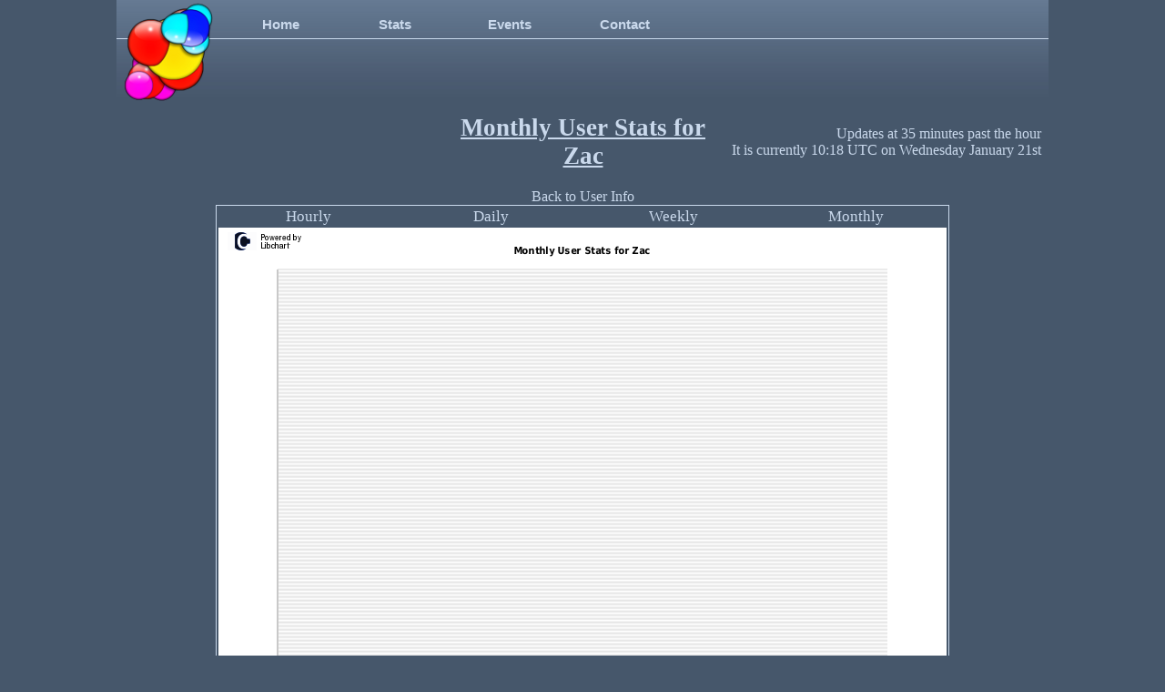

--- FILE ---
content_type: text/html
request_url: http://folding.overclock.net/graph.php?user=Zac&time=month
body_size: 1647
content:
<!DOCTYPE html PUBLIC "-//W3C//DTD XHTML 1.0 Transitional//EN" "http://www.w3.org/TR/xhtml1/DTD/xhtml1-transitional.dtd">
<html xmlns="http://www.w3.org/1999/xhtml">
<head>
<meta http-equiv="Content-Type" content="text/html; charset=windows-1252" />
<meta http-equiv="Content-language" content="en-us" />
<meta name="author" content="Jimmy Jones" />
<meta name="copyright" content="&copy; 2012 Jones Corner Studios" />
<meta name="description" content="Overclock.net's Unnofficial Folding@Home Stats Tracking Site." />
<meta name="keywords" content="OCN, overclock.net, folding, folding@home, fah" />

<meta http-equiv="cache-control" content="no-cache" />
<meta http-equiv="pragma" content="no-cache" />
<meta http-equiv="expires" content="now" />

<meta name="robots" content="none" />
<meta name="googlebot" content="noarchive" />

<title>Monthly User Stats for Zac</title>

<script type="text/javascript" src="js/jquery-1.3.2.min.js"></script>
<script type="text/javascript" src="js/NavBar.js"></script>

<link rel="stylesheet" type="text/css" href="style/main.css" />

<link rel="ICON" type="image/x-icon" href="res/img/favicon.ico" />
<link rel="SHORTCUT ICON" type="image/x-icon" href="res/img/favicon.ico" />

</head>
<body>
<script type="text/javascript" src="js/xmlHttpRequest.js"></script><script type="text/javascript" src="js/autocomplete.js"></script>
<script type="text/javascript">
	$(document).ready(function() {
	  $('input:text:first').focus();
	});
</script>

<div class="topnav">
<div class="topleft">
<a href="home.php"><img src="res/img/logo.png" alt="" border="0" /></a></div>
<div class="topright">
<div>
<ul id="navmenu">
<li><a href="home.php">Home</a></li>

<li><a href="display.php">Stats</a><ul>
<li><a href="display.php">List</a></li>
<li><a href="displayone.php">User</a></li>
</ul></li>

<li><a href="events.php">Events</a><ul>
<li><a href="displayp.php">TC</a></li>
<li><a href="displayc.php">Coremageddon</a></li>
<li><a href="foldathonteam.php">Foldathon</a></li>
<li><a href="ffw.php">FFW</a></li>
<li><a href="ccteam.php">Chimp Challenge</a></li>
</ul></li>

<!--<li><a href="admin.php">Admin</a><ul>
<li><a href="edit_user.php">Edit User</a></li>
<li><a href="edit_passkey.php">Edit Passkey</a></li>
<li><a href="update_rank.php">Update Ranks</a></li>
</ul></li>-->

<li><a href="contact.php">Contact</a></li>
</ul>
</div>
</div>
</div>

<div class="container">

<table border="0" width="100%"><tr>
<td style="text-align: left;" width="35%"></td>
<td style="text-align: center;" width="30%"><div class="header1">Monthly User Stats for Zac</div></td>
<td style="text-align: right;" width="35%">
Updates at 35 minutes past the hour<br/>It is currently 10:18 UTC on Wednesday January 21st</td>
</tr></table>
<br/>

<center>
<a href="displayone.php?user=Zac">Back to User Info</a><br/><table class="graph" width="800px"><tr><td width="200px"><a href="graph.php?user=Zac&time=hour">Hourly</a></td><td width="200px"><a href="graph.php?user=Zac&time=day">Daily</a></td><td width="200px"><a href="graph.php?user=Zac&time=week">Weekly</a></td><td width="200px"><a href="graph.php?user=Zac&time=month">Monthly</a></td></tr><tr><td colspan="4"><img alt="Monthly User Stats for Zac" src="tmp/Monthly User Stats for Zac.png" style="border: 0;"/></td></tr></table></center>
<br>

</div>
<div class="footer">
<a href="home.php">Home</a>
&nbsp;|&nbsp;
<a href="sitemap.php">Site Map</a>
&nbsp;|&nbsp;
<a href="about.php">About</a>
&nbsp;|&nbsp;
<a href="contact.php">Contact</a>
&nbsp;|&nbsp;
<a href="privacy.php">Privacy Policy</a>
&nbsp;|&nbsp;
<a href="tos.php">ToS</a>
&nbsp;|&nbsp;
<a href="help.php">How Can I Help</a>

<br/>&copy; 2012-2020 - Jimmy 'axipher' Jones
</div>



<!-- Piwik --> 
<script type="text/javascript">
var pkBaseURL = (("https:" == document.location.protocol) ? "https://piwik.axihub.ca/" : "http://piwik.axihub.ca/");
document.write(unescape("%3Cscript src='" + pkBaseURL + "piwik.js' type='text/javascript'%3E%3C/script%3E"));
</script><script type="text/javascript">
try {
var piwikTracker = Piwik.getTracker(pkBaseURL + "piwik.php", 1);
piwikTracker.trackPageView();
piwikTracker.enableLinkTracking();
} catch( err ) {}
</script><noscript><p><img src="http://piwik.axihub.ca/piwik.php?idsite=1" style="border:0" alt="" /></p></noscript>
<!-- End Piwik Tracking Code -->

</body>
</html>
